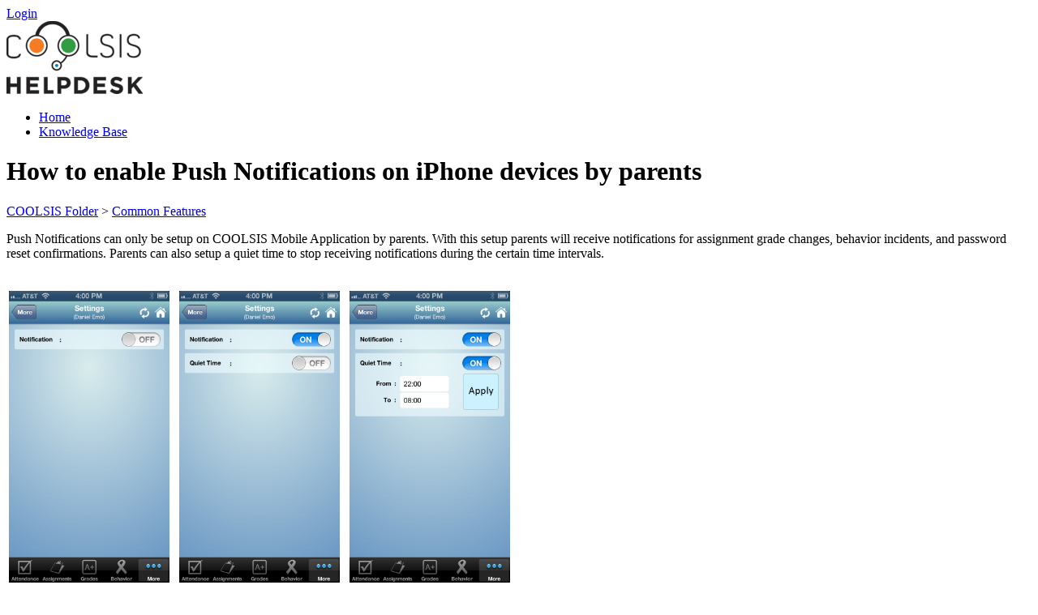

--- FILE ---
content_type: text/html; charset=utf-8
request_url: https://helpdesk.coolsis.com/kb/a1066/how-to-enable-push-notifications-on-iphone-devices-by-parents.aspx
body_size: 5038
content:
<!-- Copyright(c) 2003-2026 SmarterTools Inc.  All Rights Reserved. http://www.smartertools.com/ -->


<!DOCTYPE html>
<html>
<head>
<meta http-equiv='X-UA-Compatible' content='IE=edge' />
<meta name='viewport' content='width=device-width, initial-scale=1.0' />
<meta name='apple-mobile-web-app-capable' content='yes' />
<meta name='format-detection' content='telephone=no' />
<link rel='apple-touch-icon-precomposed' href='/App_Themes/Default/Images/iOS/track/apple-touch-icon.png' />
<link rel='apple-touch-icon-precomposed' sizes='72x72' href='/App_Themes/Default/Images/iOS/track/apple-touch-ipad.png' />
<link rel='apple-touch-icon-precomposed' sizes='114x114' href='/App_Themes/Default/Images/iOS/track/apple-touch-iphone4.png' />
<link rel='apple-touch-startup-image' href='/App_Themes/Default/Images/iOS/track/startup.png' />
<link rel='apple-touch-startup-image' href='/App_Themes/Default/Images/iOS/track/startup-ipad-pt.png' 
    media='screen and (min-device-width: 481px) and (max-device-width: 1024px) and (orientation:portrait)' />
<link rel='apple-touch-startup-image' href='/App_Themes/Default/Images/iOS/track/startup-ipad-ls.png' 
    media='screen and (min-device-width: 481px) and (max-device-width: 1024px) and (orientation:landscape)' />
<title>
	How to enable Push Notifications on iPhone devices by parents
</title>
<style>
	@-webkit-viewport { width: device-width; } @-moz-viewport { width: device-width; }
	ms-viewport { width: device-width; } o-viewport { width: device-width; } viewport { width: device-width; }
</style>
<link rel='stylesheet' href='/App_Themes/Default/CSS/StyleSheet.ashx?guid=6A8BFQ8EX59&fileMask=Portal/Framework/' />
<link rel='stylesheet' href='/App_Themes/Default/CSS/StyleSheet.ashx?guid=6A8BFQ8EX59&fileMask=Portal/&rtl=false&colorScheme=set-p.%232F6E8D%7cbb.%23D1E8FC%7cs.%2399FC0B%7cl.%230088CC%7cpm.%23519cde' />
<script type='text/javascript'>
	var pageProperties = []; pageProperties['VR'] = '/';
</script>
<!--[if lt IE 9]>
	<script src='/scripts/AEPAWU5EX59/ie-overrides.ashx'></script>
<![endif]-->
<meta http-equiv="cache-control" content="no-cache"><meta http-equiv="pragma" content="no-cache"></head>

<body class=" ltr" dir="ltr">
    <form action="/kb/a1066/how-to-enable-push-notifications-on-iphone-devices-by-parents.aspx" enctype="" id="aspnetForm" method="post" name="aspnetForm" target="">
<div>
<input type="hidden" name="__EVENTTARGET" id="__EVENTTARGET" value="" />
<input type="hidden" name="__EVENTARGUMENT" id="__EVENTARGUMENT" value="" />
<input type="hidden" name="__VIEWSTATE" id="__VIEWSTATE" value="pt5Jx/EkuE8ata2GBOqckzxinOr1PLuvNENEgB5//yeX9s50kv78FN9ouA7Qrodm6LFeTSqz9zqrpkbPBcJfz+Ws/HjYZlK1+QBRuu9MimrT92jefRBAOP/DI+yTK7wiY+RrCiCN5I/R1jg0aAQo+UX1NicqFaojhVXifrQgefbDub+7" />
</div>

<script type="text/javascript">
//<![CDATA[
var theForm = document.forms['aspnetForm'];
if (!theForm) {
    theForm = document.aspnetForm;
}
function __doPostBack(eventTarget, eventArgument) {
    if (!theForm.onsubmit || (theForm.onsubmit() != false)) {
        theForm.__EVENTTARGET.value = eventTarget;
        theForm.__EVENTARGUMENT.value = eventArgument;
        theForm.submit();
    }
}
//]]>
</script>



<script src="/ScriptResource.axd?d=[base64]" type="text/javascript"></script>
<div>

	<input type="hidden" name="__VIEWSTATEGENERATOR" id="__VIEWSTATEGENERATOR" value="DCC155E4" />
	<input type="hidden" name="__VIEWSTATEENCRYPTED" id="__VIEWSTATEENCRYPTED" value="" />
</div>
        <script type="text/javascript">
//<![CDATA[
Sys.WebForms.PageRequestManager._initialize('ctl00$ScriptManager1', 'aspnetForm', ['tctl00$UpdatePanel1','','tctl00$MPH$UpdatePanel1',''], [], [], 90, 'ctl00');
//]]>
</script>


        <div id="chattab"></div>

        <div id="wrap">
            
<div id='masterUserBar'>
<div class='container'>
<div class='row'>
<div class='col-xs-12 masterUserBarRowRight'>
<div class='item'><a data-toggle='modal' role='button' href='#loginModal' class='btn btn-primary btn-sm'>Login</a></div></div>
</div>
</div>
</div>

            <span id="ctl00_UpdatePanel1">
                    <div id="ctl00_TipTextDiv" class="tiptext">
                        
                    </div>
                </span>
            
<header class='MasterHeader'>
<div class='container'>
<div class='logo'>
<a href="https://www.coolsis.com/" title="COOLSIS Technologies" target="_blank"><img src="/AvatarHandler.ashx?logoid=8545&key=421178596" alt="COOLSIS Technologies" /></a>
</div>
</div>
</header>

            
<!-- TopNavigationBar -->
<div class='container'>
<div class='top-navigation-bar'>
<ul>
<li><a href='/Main/'><div class='fa fa-home fa-fw'></div><div>Home</div></a></li>
<li><a href='/kb/root.aspx' class='selected'><div class='fa fa-book fa-fw'></div><div>Knowledge Base</div></a></li>
</ul>
</div>
</div>

            
            
    <div class='container'>
        <div itemscope itemtype="http://schema.org/Article">
            <div class="row">
                <div class="col-sm-12">
                    
                </div>
            </div>
            <div id="ctl00_MPH_contents">
                <div class='row'>
                    <div class='article-content col-lg-12 col-md-12 col-sm-12'>
                        <h1 itemprop="name" class='withSubtitle'>
                            How to enable Push Notifications on iPhone devices by parents
                        </h1>
                        <div class='h1-subtitle h1-subtitle-pad-bottom'>
                            <a href = /kb/c1/coolsis-folder.aspx>COOLSIS Folder</a> &gt; <a href = /kb/c9/common-features.aspx>Common Features</a>
                        </div>
                    </div>
                </div>

                <div class='row'>
                    <div class='article-content col-lg-8 col-md-8 col-sm-8'>
                        <div itemprop='articleBody'><p>Push Notifications can only be setup on COOLSIS Mobile Application by parents. With this setup parents will receive notifications for assignment grade changes, behavior incidents, and password reset confirmations. Parents can also setup a quiet time to stop receiving notifications during the certain time intervals.</p>

<div>&nbsp;
<table border="0" style="font-family: Arial, Verdana; font-size: 10pt; font-style: normal; font-variant: normal; font-weight: normal; line-height: normal;">
	<tbody>
		<tr>
			<td><img alt="" src="/AvatarHandler.ashx?radfile=%5cCommon%5cCommon%5cCoolSISMobile%5ciPhone%20App%5cMobileSettings1%2epng" style="width: 198px; height: 360px;" />&nbsp;&nbsp;</td>
			<td><img alt="" src="/AvatarHandler.ashx?radfile=%5cCommon%5cCommon%5cCoolSISMobile%5ciPhone%20App%5cMobileSettings2%2epng" style="width: 198px; height: 360px;" />&nbsp;&nbsp;</td>
			<td><img alt="" src="/AvatarHandler.ashx?radfile=%5cCommon%5cCommon%5cCoolSISMobile%5ciPhone%20App%5cMobileSettings3%2epng" style="width: 198px; height: 360px;" />&nbsp;&nbsp;</td>
		</tr>
	</tbody>
</table>
&nbsp;

<p>Push Notifications can be deactivated both through COOLSIS Mobile Application and COOLSIS Parent Web Access by parents, and through the COOLSIS Web Browser by the main office managers.</p>

<p>Parent&rsquo;s screen:</p>

<p style="font-family: Arial, Verdana; font-size: 10pt; font-style: normal; font-variant: normal; font-weight: normal; line-height: normal;"><img alt="" src="/AvatarHandler.ashx?radfile=%5cCommon%5cCommon%5cCoolSISMobile%5ciPhone%20App%5cParent%2ejpg" style="width: 640px; height: 320px;" /></p>

<p style="font-family: Arial, Verdana; font-size: 10pt; font-style: normal; font-variant: normal; font-weight: normal; line-height: normal;">&nbsp;</p>

<p>Main Office Manager&rsquo;s screen:</p>

<p style="font-family: Arial, Verdana; font-size: 10pt; font-style: normal; font-variant: normal; font-weight: normal; line-height: normal;"><img alt="" src="/AvatarHandler.ashx?radfile=%5cCommon%5cCommon%5cCoolSISMobile%5ciPhone%20App%5cMainOfficersMobileSetiings%2epng" style="width: 640px; height: 320px;" /></p>

<p style="font-family: Arial, Verdana; font-size: 10pt; font-style: normal; font-variant: normal; font-weight: normal; line-height: normal;">&nbsp;</p>

<p>If the registration is successful, a parent will&nbsp;receive&nbsp;assignment grade changes, behavior incidents, and password reset confirmations notifications.</p>

<p>&nbsp;</p>

<p><img alt="" src="/AvatarHandler.ashx?radfile=%5cCommon%5cCommon%5cCoolSISMobile%5ciPhone%20App%5ciPhoneNotification1%2epng" style="font-family: Arial,Verdana; font-size: 10pt; width: 198px; height: 360px;" />&nbsp; &nbsp;<img alt="" src="/AvatarHandler.ashx?radfile=%5cCommon%5cCommon%5cCoolSISMobile%5ciPhone%20App%5ciPhoneNotification2%2epng" style="font-family: Arial,Verdana; font-size: 10pt; width: 198px; height: 360px;" />&nbsp; &nbsp;<img alt="" src="/AvatarHandler.ashx?radfile=%5cCommon%5cCommon%5cCoolSISMobile%5ciPhone%20App%5ciPhoneNotification3%2epng" style="font-family: Arial,Verdana; font-size: 10pt; width: 198px; height: 360px;" /></p>

<p style="font-family: Arial, Verdana; font-size: 10pt; font-style: normal; font-variant: normal; font-weight: normal; line-height: normal;">&nbsp;</p>
</div></div>
                        
                        <div class='article-footer'><span>Article ID: 1066</span>, <span itemprop='datePublished'>Created: September 18, 2013 at 1:41 PM</span>, <span itemprop='dateModified'>Modified: June 24, 2016 at 12:43 PM</span></div>
                        <div id="ctl00_MPH_UpdatePanel1">
	
                            
</div>
                    </div>

                    <div class='col-lg-4 col-md-4 col-sm-4'>
                        <div class='side-links'>
                            

<div>
    <h4>Was this article helpful?</h4>

    <div id="votingButtonArea" class="vote-buttons" style="display:;">
        <a id="A1" class="btn btn-default btn-sm" onclick="frmKbArticle_voteUpClicked(this)" 
            data-kbarticleid="1066">Yes</a>
        <a id="A2" class="btn btn-default btn-sm" onclick="frmKbArticle_voteDownClicked(this)" 
            data-kbarticleid="1066">No</a>
    </div>

    <div id="votingResultsArea" style="display:none;">
        <div class='links'>Thanks for your feedback...</div>
    </div>

    <div id="votingButtonHelpfulCount" class="links notopmargin"></div>

</div>

                            
                            
                            <h4>Share this article</h4><div class='links'><a href='#' onclick='window.focus(); window.print();'><i class='fa fa-print fa-lg fa-fw'></i><span>Print</span></a></div>
                            
                        </div>
                    </div>
                </div>
            </div>
        </div>
    </div>

            <div id="push"></div>
        </div>
        
<!-- MasterFooter -->
<footer>
<div class='container'>
<div class='row'>
<div class='col-md-10'>
<p><a href='https://www.smartertools.com/smartertrack/online-help-desk'>Help Desk Software</a> powered by <a href='http://www.smartertools.com/'>SmarterTrack 11.5</a></p>
<p>&copy; 2003-2026 <a href='http://www.smartertools.com/' target='_blank'>SmarterTools Inc.</a></p>
<p>By using this site, you are accepting cookies to store user state and login information.</p>
</div>
</div>
</div>
</footer>


        <asp:UpdatePanel UpdateMode="Conditional" ChildrenAsTriggers="false">
            
            <div id="ctl00_forgotPassModal" class="modal fade" tabindex="-1" role="dialog" aria-labelledby="forgotPassModalLabel" aria-hidden="true">
                <div class="modal-dialog">
                    <div class="modal-content">
                        <div class="modal-header">
                            <button id="btnForgotPasswordX" type="button" class="close" data-dismiss="modal" aria-hidden="true" ClientIDMode="Static">&times;</button>
                            <h4 id="ctl00_forgotPassTitle" class="modal-title">Forgot Login</h4>
                        </div>
                        <div class="modal-body">
                            <div id="forgotPassMessage"></div>
                            <p id="ctl00_forgotPassInstructions"><p>
Trouble logging in?  Simply enter your email address below and we will send you an email that will allow you to reset your login.
</p><p>
For faster and more reliable delivery, add <b>support&#64;coolsis.com</b> to your trusted senders list in your email software.
</p></p>
                            <br />
                            <div class="form-horizontal" role="form">
                                <div class="form-group">
                                    <label class="col-md-3 control-label" for="EmailBox">
                                        Email Address</label>
                                    <div class="col-md-9">
                                        <div class="controls">
                                            <input name="ctl00$EmailBox" type="text" size="40" id="EmailBox" class="form-control" />
                                        </div>
                                    </div>
                                </div>
                            </div>
                            <br />
                        </div>
                        <div class="modal-footer">
                            
                            <button id="btnCancelFogotPassword" type="button" class="btn btn-default" data-dismiss="modal" ClientIDMode="Static">Cancel</button>
                            <button type="button" class="btn btn-primary" data-dismiss="modal" id="sendResetEmail">Send Reset Email</button>
                        </div>
                    </div>
                </div>
            </div>
        </asp:UpdatePanel>

        
        <div class="modal fade" id="loginModal" tabindex="-1" role="dialog" aria-labelledby="loginModalLabel" aria-hidden="true">
            <div class='modal-dialog'>
                <div class='modal-content'>
                    <div class="modal-header">
                        <button id="btnLoginX" type="button" class="close" data-dismiss="modal" aria-hidden="true" ClientIDMode="Static">&times;</button>
                        <h4 id="loginModalLabel" class="modal-title">Please log in below</h4>
                    </div>
                    <div class="modal-body">
                        <div id="loginMessage"></div>
                        <div id="loginInfoMessage"></div>
                        <div class="form-horizontal" role="form">
                            <div class="form-group">
                                <label id="ctl00_lblUsername" class="col-sm-3 control-label" for="loginUsername">Username</label>
                                <div class="col-sm-9">
                                    <div class="input-group">
                                        <span class='input-group-addon'><i class='fa fa-user fa-fw'></i></span>
                                        <input name="ctl00$loginUsername" type="text" id="loginUsername" class="form-control" placeholder="Username" />
                                    </div>
                                </div>
                            </div>
                            <div class="form-group">
                                <label id="ctl00_lblPassword" class="col-sm-3 control-label" for="loginPassword">Password</label>
                                <div class="col-sm-9">
                                    <div class="input-group">
                                        <span class="input-group-addon"><i class="fa fa-key fa-fw"></i></span>
                                        <input name="ctl00$loginPassword" type="password" id="loginPassword" class="form-control" placeholder="Password" />
                                    </div>
                                </div>
                            </div>
                            <div class="form-group">
                                <div class="col-sm-offset-3 col-sm-9">
                                    <div class="checkbox">
                                        <label>
                                            <input type="checkbox" id="loginRememberMe">
                                            Remember Me
                                        </label>
                                    </div>
                                </div>
                            </div>
                            <div class="form-group">
                                <div class="col-sm-offset-3 col-sm-9">
                                    <a href="../MasterPages/#" id="ctl00_lnkForgotPassword" onclick="$(&#39;#loginModal&#39;).modal(&#39;hide&#39;); $(&#39;#ctl00_forgotPassModal&#39;).modal(&#39;show&#39;); return false;">Forgot your password?</a>
                                </div>
                            </div>
                        </div>
                    </div>
                    <div class="modal-footer">
                        <button id="btnCloseLogin" class="btn btn-default" data-dismiss="modal" aria-hidden="true" type="button">Close</button>
                        
                        <button id="loginSubmitButton" class="btn btn-primary noFadeDisabled">Login</button>
                    </div>
                </div>
            </div>
        </div>
        
        <!-- NOT LOGGED IN MODAL -->
        <div class="modal fade" id="notLoggedIn" tabindex="-1" role="dialog" aria-labelledby="myModalLabel" aria-hidden="true">
            <div class="modal-dialog">
                <div class="modal-content">
                    <div class="modal-header">
                        <button type="button" class="close" data-dismiss="modal" aria-hidden="true">&times;</button>
                        <h3 id="ctl00_notLoggedInTitle" class="modal-title">Not Logged In</h3>
                    </div>
                    <div class="modal-body">
                        <div class="form-horizontal" role="form">
                            <div class="form-group">
                                <span id="ctl00_notLoggedInText" class="col-md-12 control-label" for="EmailBox">You must be logged in to perform this action.</span>
                            </div>
                        </div>
                    </div>
                    <div class="modal-footer">
                        <button type="button" class="btn btn-default" data-dismiss="modal">Ok</button>
                    </div>
                </div>
            </div>
        </div>

        
        <script type="text/javascript" src="/scripts/AEPAWU5EX59/jquery.ashx"></script>
        
    
	<script type="text/javascript" src="/scripts/AEPAWU5EX59/masks.ashx?fileMask=Specific/Comments"></script>

    
	<script type="text/javascript" src="/scripts/AEPAWU5EX59/masks.ashx?fileMask=Specific/Ratings;HyperWindow.js;HyperSwipe.js"></script>

    <script language="javascript" type="text/javascript">
        function frmKbArticle_voteDownClicked(thisItem) {
            var kbArticleID = $(thisItem).attr('data-kbArticleID');
            $.ajax({
                context: thisItem,
                url: '/HttpHandlers/Portal/KB/VoteDown.ashx',
                type: 'post',
                dataType: 'json',
                success: function (data) {
                    $('#votingButtonArea').hide();
                    $('#votingButtonHelpfulCount').text(data.results.helpfulNote);
                    $('#votingResultsArea').show();
                },
                data: { kbArticleID: kbArticleID }
            });
        }

        function frmKbArticle_voteUpClicked(thisItem) {
            var kbArticleID = $(thisItem).attr('data-kbArticleID');
            $.ajax({
                context: thisItem,
                url: '/HttpHandlers/Portal/KB/VoteUp.ashx',
                type: 'post',
                dataType: 'json',
                success: function (data) {
                    $('#votingButtonArea').hide();
                    $('#votingButtonHelpfulCount').text(data.results.helpfulNote);
                    $('#votingResultsArea').show();
                },
                data: { kbArticleID: kbArticleID }
            });
        }
    </script>

        <script type="text/javascript" src="/scripts/AEPAWU5EX59/portal-common.ashx"></script>
        
        

    </form>
</body>
</html>


--- FILE ---
content_type: text/javascript
request_url: https://helpdesk.coolsis.com/scripts/AEPAWU5EX59/portal-common.ashx
body_size: 11981
content:
/* bootstrap.min.js - CACHE HIT */

/*!
 * Bootstrap v3.0.0
 *
 * Copyright 2013 Twitter, Inc
 * Licensed under the Apache License v2.0
 * http://www.apache.org/licenses/LICENSE-2.0
 *
 * Designed and built with all the love in the world @twitter by @mdo and @fat.
 */

+function(a){"use strict";var b='[data-dismiss="alert"]',c=function(c){a(c).on("click",b,this.close)};c.prototype.close=function(b){function f(){e.trigger("closed.bs.alert").remove()}var c=a(this),d=c.attr("data-target");d||(d=c.attr("href"),d=d&&d.replace(/.*(?=#[^\s]*$)/,""));var e=a(d);b&&b.preventDefault(),e.length||(e=c.hasClass("alert")?c:c.parent()),e.trigger(b=a.Event("close.bs.alert"));if(b.isDefaultPrevented())return;e.removeClass("in"),a.support.transition&&e.hasClass("fade")?e.one(a.support.transition.end,f).emulateTransitionEnd(150):f()};var d=a.fn.alert;a.fn.alert=function(b){return this.each(function(){var d=a(this),e=d.data("bs.alert");e||d.data("bs.alert",e=new c(this)),typeof b=="string"&&e[b].call(d)})},a.fn.alert.Constructor=c,a.fn.alert.noConflict=function(){return a.fn.alert=d,this},a(document).on("click.bs.alert.data-api",b,c.prototype.close)}(window.jQuery),+function(a){"use strict";var b=function(c,d){this.$element=a(c),this.options=a.extend({},b.DEFAULTS,d)};b.DEFAULTS={loadingText:"loading..."},b.prototype.setState=function(a){var b="disabled",c=this.$element,d=c.is("input")?"val":"html",e=c.data();a+="Text",e.resetText||c.data("resetText",c[d]()),c[d](e[a]||this.options[a]),setTimeout(function(){a=="loadingText"?c.addClass(b).attr(b,b):c.removeClass(b).removeAttr(b)},0)},b.prototype.toggle=function(){var a=this.$element.closest('[data-toggle="buttons"]');if(a.length){var b=this.$element.find("input").prop("checked",!this.$element.hasClass("active")).trigger("change");b.prop("type")==="radio"&&a.find(".active").removeClass("active")}this.$element.toggleClass("active")};var c=a.fn.button;a.fn.button=function(c){return this.each(function(){var d=a(this),e=d.data("bs.button"),f=typeof c=="object"&&c;e||d.data("bs.button",e=new b(this,f)),c=="toggle"?e.toggle():c&&e.setState(c)})},a.fn.button.Constructor=b,a.fn.button.noConflict=function(){return a.fn.button=c,this},a(document).on("click.bs.button.data-api","[data-toggle^=button]",function(b){var c=a(b.target);c.hasClass("btn")||(c=c.closest(".btn")),c.button("toggle"),b.preventDefault()})}(window.jQuery),+function(a){"use strict";var b=function(b,c){this.$element=a(b),this.$indicators=this.$element.find(".carousel-indicators"),this.options=c,this.paused=this.sliding=this.interval=this.$active=this.$items=null,this.options.pause=="hover"&&this.$element.on("mouseenter",a.proxy(this.pause,this)).on("mouseleave",a.proxy(this.cycle,this))};b.DEFAULTS={interval:5e3,pause:"hover",wrap:!0},b.prototype.cycle=function(b){return b||(this.paused=!1),this.interval&&clearInterval(this.interval),this.options.interval&&!this.paused&&(this.interval=setInterval(a.proxy(this.next,this),this.options.interval)),this},b.prototype.getActiveIndex=function(){return this.$active=this.$element.find(".item.active"),this.$items=this.$active.parent().children(),this.$items.index(this.$active)},b.prototype.to=function(b){var c=this,d=this.getActiveIndex();if(b>this.$items.length-1||b<0)return;return this.sliding?this.$element.one("slid",function(){c.to(b)}):d==b?this.pause().cycle():this.slide(b>d?"next":"prev",a(this.$items[b]))},b.prototype.pause=function(b){return b||(this.paused=!0),this.$element.find(".next, .prev").length&&a.support.transition.end&&(this.$element.trigger(a.support.transition.end),this.cycle(!0)),this.interval=clearInterval(this.interval),this},b.prototype.next=function(){if(this.sliding)return;return this.slide("next")},b.prototype.prev=function(){if(this.sliding)return;return this.slide("prev")},b.prototype.slide=function(b,c){var d=this.$element.find(".item.active"),e=c||d[b](),f=this.interval,g=b=="next"?"left":"right",h=b=="next"?"first":"last",i=this;if(!e.length){if(!this.options.wrap)return;e=this.$element.find(".item")[h]()}this.sliding=!0,f&&this.pause();var j=a.Event("slide.bs.carousel",{relatedTarget:e[0],direction:g});if(e.hasClass("active"))return;this.$indicators.length&&(this.$indicators.find(".active").removeClass("active"),this.$element.one("slid",function(){var b=a(i.$indicators.children()[i.getActiveIndex()]);b&&b.addClass("active")}));if(a.support.transition&&this.$element.hasClass("slide")){this.$element.trigger(j);if(j.isDefaultPrevented())return;e.addClass(b),e[0].offsetWidth,d.addClass(g),e.addClass(g),d.one(a.support.transition.end,function(){e.removeClass([b,g].join(" ")).addClass("active"),d.removeClass(["active",g].join(" ")),i.sliding=!1,setTimeout(function(){i.$element.trigger("slid")},0)}).emulateTransitionEnd(600)}else{this.$element.trigger(j);if(j.isDefaultPrevented())return;d.removeClass("active"),e.addClass("active"),this.sliding=!1,this.$element.trigger("slid")}return f&&this.cycle(),this};var c=a.fn.carousel;a.fn.carousel=function(c){return this.each(function(){var d=a(this),e=d.data("bs.carousel"),f=a.extend({},b.DEFAULTS,d.data(),typeof c=="object"&&c),g=typeof c=="string"?c:f.slide;e||d.data("bs.carousel",e=new b(this,f)),typeof c=="number"?e.to(c):g?e[g]():f.interval&&e.pause().cycle()})},a.fn.carousel.Constructor=b,a.fn.carousel.noConflict=function(){return a.fn.carousel=c,this},a(document).on("click.bs.carousel.data-api","[data-slide], [data-slide-to]",function(b){var c=a(this),d,e=a(c.attr("data-target")||(d=c.attr("href"))&&d.replace(/.*(?=#[^\s]+$)/,"")),f=a.extend({},e.data(),c.data()),g=c.attr("data-slide-to");g&&(f.interval=!1),e.carousel(f),(g=c.attr("data-slide-to"))&&e.data("bs.carousel").to(g),b.preventDefault()}),a(window).on("load",function(){a('[data-ride="carousel"]').each(function(){var b=a(this);b.carousel(b.data())})})}(window.jQuery),+function(a){function e(){a(b).remove(),a(c).each(function(b){var c=f(a(this));if(!c.hasClass("open"))return;c.trigger(b=a.Event("hide.bs.dropdown"));if(b.isDefaultPrevented())return;c.removeClass("open").trigger("hidden.bs.dropdown")})}function f(b){var c=b.attr("data-target");c||(c=b.attr("href"),c=c&&/#/.test(c)&&c.replace(/.*(?=#[^\s]*$)/,""));var d=c&&a(c);return d&&d.length?d:b.parent()}"use strict";var b=".dropdown-backdrop",c="[data-toggle=dropdown]",d=function(b){var c=a(b).on("click.bs.dropdown",this.toggle)};d.prototype.toggle=function(b){var c=a(this);if(c.is(".disabled, :disabled"))return;var d=f(c),g=d.hasClass("open");e();if(!g){"ontouchstart"in document.documentElement&&!d.closest(".navbar-nav").length&&a('<div class="dropdown-backdrop"/>').insertAfter(a(this)).on("click",e),d.trigger(b=a.Event("show.bs.dropdown"));if(b.isDefaultPrevented())return;d.toggleClass("open").trigger("shown.bs.dropdown"),c.focus()}return!1},d.prototype.keydown=function(b){if(!/(38|40|27)/.test(b.keyCode))return;var d=a(this);b.preventDefault(),b.stopPropagation();if(d.is(".disabled, :disabled"))return;var e=f(d),g=e.hasClass("open");if(!g||g&&b.keyCode==27)return b.which==27&&e.find(c).focus(),d.click();var h=a("[role=menu] li:not(.divider):visible a",e);if(!h.length)return;var i=h.index(h.filter(":focus"));b.keyCode==38&&i>0&&i--,b.keyCode==40&&i<h.length-1&&i++,~i||(i=0),h.eq(i).focus()};var g=a.fn.dropdown;a.fn.dropdown=function(b){return this.each(function(){var c=a(this),e=c.data("dropdown");e||c.data("dropdown",e=new d(this)),typeof b=="string"&&e[b].call(c)})},a.fn.dropdown.Constructor=d,a.fn.dropdown.noConflict=function(){return a.fn.dropdown=g,this},a(document).on("click.bs.dropdown.data-api",e).on("click.bs.dropdown.data-api",".dropdown form",function(a){a.stopPropagation()}).on("click.bs.dropdown.data-api",c,d.prototype.toggle).on("keydown.bs.dropdown.data-api",c+", [role=menu]",d.prototype.keydown)}(window.jQuery),+function(a){"use strict";var b=function(b,c){this.options=c,this.$element=a(b),this.$backdrop=this.isShown=null,this.options.remote&&this.$element.load(this.options.remote)};b.DEFAULTS={backdrop:!0,keyboard:!0,show:!0},b.prototype.toggle=function(a){return this[this.isShown?"hide":"show"](a)},b.prototype.show=function(b){var c=this,d=a.Event("show.bs.modal",{relatedTarget:b});this.$element.trigger(d);if(this.isShown||d.isDefaultPrevented())return;this.isShown=!0,this.escape(),this.$element.on("click.dismiss.modal",'[data-dismiss="modal"]',a.proxy(this.hide,this)),this.backdrop(function(){var d=a.support.transition&&c.$element.hasClass("fade");c.$element.parent().length||c.$element.appendTo(document.body),c.$element.show(),d&&c.$element[0].offsetWidth,c.$element.addClass("in").attr("aria-hidden",!1),c.enforceFocus();var e=a.Event("shown.bs.modal",{relatedTarget:b});d?c.$element.find(".modal-dialog").one(a.support.transition.end,function(){c.$element.focus().trigger(e)}).emulateTransitionEnd(300):c.$element.focus().trigger(e)})},b.prototype.hide=function(b){b&&b.preventDefault(),b=a.Event("hide.bs.modal"),this.$element.trigger(b);if(!this.isShown||b.isDefaultPrevented())return;this.isShown=!1,this.escape(),a(document).off("focusin.bs.modal"),this.$element.removeClass("in").attr("aria-hidden",!0).off("click.dismiss.modal"),a.support.transition&&this.$element.hasClass("fade")?this.$element.one(a.support.transition.end,a.proxy(this.hideModal,this)).emulateTransitionEnd(300):this.hideModal()},b.prototype.enforceFocus=function(){a(document).off("focusin.bs.modal").on("focusin.bs.modal",a.proxy(function(a){this.$element[0]!==a.target&&!this.$element.has(a.target).length&&this.$element.focus()},this))},b.prototype.escape=function(){this.isShown&&this.options.keyboard?this.$element.on("keyup.dismiss.bs.modal",a.proxy(function(a){a.which==27&&this.hide()},this)):this.isShown||this.$element.off("keyup.dismiss.bs.modal")},b.prototype.hideModal=function(){var a=this;this.$element.hide(),this.backdrop(function(){a.removeBackdrop(),a.$element.trigger("hidden.bs.modal")})},b.prototype.removeBackdrop=function(){this.$backdrop&&this.$backdrop.remove(),this.$backdrop=null},b.prototype.backdrop=function(b){var c=this,d=this.$element.hasClass("fade")?"fade":"";if(this.isShown&&this.options.backdrop){var e=a.support.transition&&d;this.$backdrop=a('<div class="modal-backdrop '+d+'" />').appendTo(document.body),this.$element.on("click.dismiss.modal",a.proxy(function(a){if(a.target!==a.currentTarget)return;this.options.backdrop=="static"?this.$element[0].focus.call(this.$element[0]):this.hide.call(this)},this)),e&&this.$backdrop[0].offsetWidth,this.$backdrop.addClass("in");if(!b)return;e?this.$backdrop.one(a.support.transition.end,b).emulateTransitionEnd(150):b()}else!this.isShown&&this.$backdrop?(this.$backdrop.removeClass("in"),a.support.transition&&this.$element.hasClass("fade")?this.$backdrop.one(a.support.transition.end,b).emulateTransitionEnd(150):b()):b&&b()};var c=a.fn.modal;a.fn.modal=function(c,d){return this.each(function(){var e=a(this),f=e.data("bs.modal"),g=a.extend({},b.DEFAULTS,e.data(),typeof c=="object"&&c);f||e.data("bs.modal",f=new b(this,g)),typeof c=="string"?f[c](d):g.show&&f.show(d)})},a.fn.modal.Constructor=b,a.fn.modal.noConflict=function(){return a.fn.modal=c,this},a(document).on("click.bs.modal.data-api",'[data-toggle="modal"]',function(b){var c=a(this),d=c.attr("href"),e=a(c.attr("data-target")||d&&d.replace(/.*(?=#[^\s]+$)/,"")),f=e.data("modal")?"toggle":a.extend({remote:!/#/.test(d)&&d},e.data(),c.data());b.preventDefault(),e.modal(f,this).one("hide",function(){c.is(":visible")&&c.focus()})}),a(document).on("show.bs.modal",".modal",function(){a(document.body).addClass("modal-open")}).on("hidden.bs.modal",".modal",function(){a(document.body).removeClass("modal-open")})}(window.jQuery),+function(a){"use strict";var b=function(a,b){this.type=this.options=this.enabled=this.timeout=this.hoverState=this.$element=null,this.init("tooltip",a,b)};b.DEFAULTS={animation:!0,placement:"top",selector:!1,template:'<div class="tooltip"><div class="tooltip-arrow"></div><div class="tooltip-inner"></div></div>',trigger:"hover focus",title:"",delay:0,html:!1,container:!1},b.prototype.init=function(b,c,d){this.enabled=!0,this.type=b,this.$element=a(c),this.options=this.getOptions(d);var e=this.options.trigger.split(" ");for(var f=e.length;f--;){var g=e[f];if(g=="click")this.$element.on("click."+this.type,this.options.selector,a.proxy(this.toggle,this));else if(g!="manual"){var h=g=="hover"?"mouseenter":"focus",i=g=="hover"?"mouseleave":"blur";this.$element.on(h+"."+this.type,this.options.selector,a.proxy(this.enter,this)),this.$element.on(i+"."+this.type,this.options.selector,a.proxy(this.leave,this))}}this.options.selector?this._options=a.extend({},this.options,{trigger:"manual",selector:""}):this.fixTitle()},b.prototype.getDefaults=function(){return b.DEFAULTS},b.prototype.getOptions=function(b){return b=a.extend({},this.getDefaults(),this.$element.data(),b),b.delay&&typeof b.delay=="number"&&(b.delay={show:b.delay,hide:b.delay}),b},b.prototype.getDelegateOptions=function(){var b={},c=this.getDefaults();return this._options&&a.each(this._options,function(a,d){c[a]!=d&&(b[a]=d)}),b},b.prototype.enter=function(b){var c=b instanceof this.constructor?b:a(b.currentTarget)[this.type](this.getDelegateOptions()).data("bs."+this.type);clearTimeout(c.timeout),c.hoverState="in";if(!c.options.delay||!c.options.delay.show)return c.show();c.timeout=setTimeout(function(){c.hoverState=="in"&&c.show()},c.options.delay.show)},b.prototype.leave=function(b){var c=b instanceof this.constructor?b:a(b.currentTarget)[this.type](this.getDelegateOptions()).data("bs."+this.type);clearTimeout(c.timeout),c.hoverState="out";if(!c.options.delay||!c.options.delay.hide)return c.hide();c.timeout=setTimeout(function(){c.hoverState=="out"&&c.hide()},c.options.delay.hide)},b.prototype.show=function(){var b=a.Event("show.bs."+this.type);if(this.hasContent()&&this.enabled){this.$element.trigger(b);if(b.isDefaultPrevented())return;var c=this.tip();this.setContent(),this.options.animation&&c.addClass("fade");var d=typeof this.options.placement=="function"?this.options.placement.call(this,c[0],this.$element[0]):this.options.placement,e=/\s?auto?\s?/i,f=e.test(d);f&&(d=d.replace(e,"")||"top"),c.detach().css({top:0,left:0,display:"block"}).addClass(d),this.options.container?c.appendTo(this.options.container):c.insertAfter(this.$element);var g=this.getPosition(),h=c[0].offsetWidth,i=c[0].offsetHeight;if(f){var j=this.$element.parent(),k=d,l=document.documentElement.scrollTop||document.body.scrollTop,m=this.options.container=="body"?window.innerWidth:j.outerWidth(),n=this.options.container=="body"?window.innerHeight:j.outerHeight(),o=this.options.container=="body"?0:j.offset().left;d=d=="bottom"&&g.top+g.height+i-l>n?"top":d=="top"&&g.top-l-i<0?"bottom":d=="right"&&g.right+h>m?"left":d=="left"&&g.left-h<o?"right":d,c.removeClass(k).addClass(d)}var p=this.getCalculatedOffset(d,g,h,i);this.applyPlacement(p,d),this.$element.trigger("shown.bs."+this.type)}},b.prototype.applyPlacement=function(a,b){var c,d=this.tip(),e=d[0].offsetWidth,f=d[0].offsetHeight,g=parseInt(d.css("margin-top"),10),h=parseInt(d.css("margin-left"),10);isNaN(g)&&(g=0),isNaN(h)&&(h=0),a.top=a.top+g,a.left=a.left+h,d.offset(a).addClass("in");var i=d[0].offsetWidth,j=d[0].offsetHeight;b=="top"&&j!=f&&(c=!0,a.top=a.top+f-j);if(/bottom|top/.test(b)){var k=0;a.left<0&&(k=a.left*-2,a.left=0,d.offset(a),i=d[0].offsetWidth,j=d[0].offsetHeight),this.replaceArrow(k-e+i,i,"left")}else this.replaceArrow(j-f,j,"top");c&&d.offset(a)},b.prototype.replaceArrow=function(a,b,c){this.arrow().css(c,a?50*(1-a/b)+"%":"")},b.prototype.setContent=function(){var a=this.tip(),b=this.getTitle();a.find(".tooltip-inner")[this.options.html?"html":"text"](b),a.removeClass("fade in top bottom left right")},b.prototype.hide=function(){function e(){b.hoverState!="in"&&c.detach()}var b=this,c=this.tip(),d=a.Event("hide.bs."+this.type);this.$element.trigger(d);if(d.isDefaultPrevented())return;return c.removeClass("in"),a.support.transition&&this.$tip.hasClass("fade")?c.one(a.support.transition.end,e).emulateTransitionEnd(150):e(),this.$element.trigger("hidden.bs."+this.type),this},b.prototype.fixTitle=function(){var a=this.$element;(a.attr("title")||typeof a.attr("data-original-title")!="string")&&a.attr("data-original-title",a.attr("title")||"").attr("title","")},b.prototype.hasContent=function(){return this.getTitle()},b.prototype.getPosition=function(){var b=this.$element[0];return a.extend({},typeof b.getBoundingClientRect=="function"?b.getBoundingClientRect():{width:b.offsetWidth,height:b.offsetHeight},this.$element.offset())},b.prototype.getCalculatedOffset=function(a,b,c,d){return a=="bottom"?{top:b.top+b.height,left:b.left+b.width/2-c/2}:a=="top"?{top:b.top-d,left:b.left+b.width/2-c/2}:a=="left"?{top:b.top+b.height/2-d/2,left:b.left-c}:{top:b.top+b.height/2-d/2,left:b.left+b.width}},b.prototype.getTitle=function(){var a,b=this.$element,c=this.options;return a=b.attr("data-original-title")||(typeof c.title=="function"?c.title.call(b[0]):c.title),a},b.prototype.tip=function(){return this.$tip=this.$tip||a(this.options.template)},b.prototype.arrow=function(){return this.$arrow=this.$arrow||this.tip().find(".tooltip-arrow")},b.prototype.validate=function(){this.$element[0].parentNode||(this.hide(),this.$element=null,this.options=null)},b.prototype.enable=function(){this.enabled=!0},b.prototype.disable=function(){this.enabled=!1},b.prototype.toggleEnabled=function(){this.enabled=!this.enabled},b.prototype.toggle=function(b){var c=b?a(b.currentTarget)[this.type](this.getDelegateOptions()).data("bs."+this.type):this;c.tip().hasClass("in")?c.leave(c):c.enter(c)},b.prototype.destroy=function(){this.hide().$element.off("."+this.type).removeData("bs."+this.type)};var c=a.fn.tooltip;a.fn.tooltip=function(c){return this.each(function(){var d=a(this),e=d.data("bs.tooltip"),f=typeof c=="object"&&c;e||d.data("bs.tooltip",e=new b(this,f)),typeof c=="string"&&e[c]()})},a.fn.tooltip.Constructor=b,a.fn.tooltip.noConflict=function(){return a.fn.tooltip=c,this}}(window.jQuery),+function(a){"use strict";var b=function(a,b){this.init("popover",a,b)};if(!a.fn.tooltip)throw new Error("Popover requires tooltip.js");b.DEFAULTS=a.extend({},a.fn.tooltip.Constructor.DEFAULTS,{placement:"right",trigger:"click",content:"",template:'<div class="popover"><div class="arrow"></div><h3 class="popover-title"></h3><div class="popover-content"></div></div>'}),b.prototype=a.extend({},a.fn.tooltip.Constructor.prototype),b.prototype.constructor=b,b.prototype.getDefaults=function(){return b.DEFAULTS},b.prototype.setContent=function(){var a=this.tip(),b=this.getTitle(),c=this.getContent();a.find(".popover-title")[this.options.html?"html":"text"](b),a.find(".popover-content")[this.options.html?"html":"text"](c),a.removeClass("fade top bottom left right in"),a.find(".popover-title").html()||a.find(".popover-title").hide()},b.prototype.hasContent=function(){return this.getTitle()||this.getContent()},b.prototype.getContent=function(){var a=this.$element,b=this.options;return a.attr("data-content")||(typeof b.content=="function"?b.content.call(a[0]):b.content)},b.prototype.arrow=function(){return this.$arrow=this.$arrow||this.tip().find(".arrow")},b.prototype.tip=function(){return this.$tip||(this.$tip=a(this.options.template)),this.$tip};var c=a.fn.popover;a.fn.popover=function(c){return this.each(function(){var d=a(this),e=d.data("bs.popover"),f=typeof c=="object"&&c;e||d.data("bs.popover",e=new b(this,f)),typeof c=="string"&&e[c]()})},a.fn.popover.Constructor=b,a.fn.popover.noConflict=function(){return a.fn.popover=c,this}}(window.jQuery),+function(a){"use strict";var b=function(b){this.element=a(b)};b.prototype.show=function(){var b=this.element,c=b.closest("ul:not(.dropdown-menu)"),d=b.attr("data-target");d||(d=b.attr("href"),d=d&&d.replace(/.*(?=#[^\s]*$)/,""));if(b.parent("li").hasClass("active"))return;var e=c.find(".active:last a")[0],f=a.Event("show.bs.tab",{relatedTarget:e});b.trigger(f);if(f.isDefaultPrevented())return;var g=a(d);this.activate(b.parent("li"),c),this.activate(g,g.parent(),function(){b.trigger({type:"shown.bs.tab",relatedTarget:e})})},b.prototype.activate=function(b,c,d){function g(){e.removeClass("active").find("> .dropdown-menu > .active").removeClass("active"),b.addClass("active"),f?(b[0].offsetWidth,b.addClass("in")):b.removeClass("fade"),b.parent(".dropdown-menu")&&b.closest("li.dropdown").addClass("active"),d&&d()}var e=c.find("> .active"),f=d&&a.support.transition&&e.hasClass("fade");f?e.one(a.support.transition.end,g).emulateTransitionEnd(150):g(),e.removeClass("in")};var c=a.fn.tab;a.fn.tab=function(c){return this.each(function(){var d=a(this),e=d.data("bs.tab");e||d.data("bs.tab",e=new b(this)),typeof c=="string"&&e[c]()})},a.fn.tab.Constructor=b,a.fn.tab.noConflict=function(){return a.fn.tab=c,this},a(document).on("click.bs.tab.data-api",'[data-toggle="tab"], [data-toggle="pill"]',function(b){b.preventDefault(),a(this).tab("show")})}(window.jQuery),+function(a){"use strict";var b=function(c,d){this.options=a.extend({},b.DEFAULTS,d),this.$window=a(window).on("scroll.bs.affix.data-api",a.proxy(this.checkPosition,this)).on("click.bs.affix.data-api",a.proxy(this.checkPositionWithEventLoop,this)),this.$element=a(c),this.affixed=this.unpin=null,this.checkPosition()};b.RESET="affix affix-top affix-bottom",b.DEFAULTS={offset:0},b.prototype.checkPositionWithEventLoop=function(){setTimeout(a.proxy(this.checkPosition,this),1)},b.prototype.checkPosition=function(){if(!this.$element.is(":visible"))return;var c=a(document).height(),d=this.$window.scrollTop(),e=this.$element.offset(),f=this.options.offset,g=f.top,h=f.bottom;typeof f!="object"&&(h=g=f),typeof g=="function"&&(g=f.top()),typeof h=="function"&&(h=f.bottom());var i=this.unpin!=null&&d+this.unpin<=e.top?!1:h!=null&&e.top+this.$element.height()>=c-h?"bottom":g!=null&&d<=g?"top":!1;if(this.affixed===i)return;this.unpin&&this.$element.css("top",""),this.affixed=i,this.unpin=i=="bottom"?e.top-d:null,this.$element.removeClass(b.RESET).addClass("affix"+(i?"-"+i:"")),i=="bottom"&&this.$element.offset({top:document.body.offsetHeight-h-this.$element.height()})};var c=a.fn.affix;a.fn.affix=function(c){return this.each(function(){var d=a(this),e=d.data("bs.affix"),f=typeof c=="object"&&c;e||d.data("bs.affix",e=new b(this,f)),typeof c=="string"&&e[c]()})},a.fn.affix.Constructor=b,a.fn.affix.noConflict=function(){return a.fn.affix=c,this},a(window).on("load",function(){a('[data-spy="affix"]').each(function(){var b=a(this),c=b.data();c.offset=c.offset||{},c.offsetBottom&&(c.offset.bottom=c.offsetBottom),c.offsetTop&&(c.offset.top=c.offsetTop),b.affix(c)})})}(window.jQuery),+function(a){"use strict";var b=function(c,d){this.$element=a(c),this.options=a.extend({},b.DEFAULTS,d),this.transitioning=null,this.options.parent&&(this.$parent=a(this.options.parent)),this.options.toggle&&this.toggle()};b.DEFAULTS={toggle:!0},b.prototype.dimension=function(){var a=this.$element.hasClass("width");return a?"width":"height"},b.prototype.show=function(){if(this.transitioning||this.$element.hasClass("in"))return;var b=a.Event("show.bs.collapse");this.$element.trigger(b);if(b.isDefaultPrevented())return;var c=this.$parent&&this.$parent.find("> .panel > .in");if(c&&c.length){var d=c.data("bs.collapse");if(d&&d.transitioning)return;c.collapse("hide"),d||c.data("bs.collapse",null)}var e=this.dimension();this.$element.removeClass("collapse").addClass("collapsing")[e](0),this.transitioning=1;var f=function(){this.$element.removeClass("collapsing").addClass("in")[e]("auto"),this.transitioning=0,this.$element.trigger("shown.bs.collapse")};if(!a.support.transition)return f.call(this);var g=a.camelCase(["scroll",e].join("-"));this.$element.one(a.support.transition.end,a.proxy(f,this)).emulateTransitionEnd(350)[e](this.$element[0][g])},b.prototype.hide=function(){if(this.transitioning||!this.$element.hasClass("in"))return;var b=a.Event("hide.bs.collapse");this.$element.trigger(b);if(b.isDefaultPrevented())return;var c=this.dimension();this.$element[c](this.$element[c]())[0].offsetHeight,this.$element.addClass("collapsing").removeClass("collapse").removeClass("in"),this.transitioning=1;var d=function(){this.transitioning=0,this.$element.trigger("hidden.bs.collapse").removeClass("collapsing").addClass("collapse")};if(!a.support.transition)return d.call(this);this.$element[c](0).one(a.support.transition.end,a.proxy(d,this)).emulateTransitionEnd(350)},b.prototype.toggle=function(){this[this.$element.hasClass("in")?"hide":"show"]()};var c=a.fn.collapse;a.fn.collapse=function(c){return this.each(function(){var d=a(this),e=d.data("bs.collapse"),f=a.extend({},b.DEFAULTS,d.data(),typeof c=="object"&&c);e||d.data("bs.collapse",e=new b(this,f)),typeof c=="string"&&e[c]()})},a.fn.collapse.Constructor=b,a.fn.collapse.noConflict=function(){return a.fn.collapse=c,this},a(document).on("click.bs.collapse.data-api","[data-toggle=collapse]",function(b){var c=a(this),d,e=c.attr("data-target")||b.preventDefault()||(d=c.attr("href"))&&d.replace(/.*(?=#[^\s]+$)/,""),f=a(e),g=f.data("bs.collapse"),h=g?"toggle":c.data(),i=c.attr("data-parent"),j=i&&a(i);if(!g||!g.transitioning)j&&j.find('[data-toggle=collapse][data-parent="'+i+'"]').not(c).addClass("collapsed"),c[f.hasClass("in")?"addClass":"removeClass"]("collapsed");f.collapse(h)})}(window.jQuery),+function(a){function b(c,d){var e,f=a.proxy(this.process,this);this.$element=a(c).is("body")?a(window):a(c),this.$body=a("body"),this.$scrollElement=this.$element.on("scroll.bs.scroll-spy.data-api",f),this.options=a.extend({},b.DEFAULTS,d),this.selector=(this.options.target||(e=a(c).attr("href"))&&e.replace(/.*(?=#[^\s]+$)/,"")||"")+" .nav li > a",this.offsets=a([]),this.targets=a([]),this.activeTarget=null,this.refresh(),this.process()}"use strict",b.DEFAULTS={offset:10},b.prototype.refresh=function(){var b=this.$element[0]==window?"offset":"position";this.offsets=a([]),this.targets=a([]);var c=this,d=this.$body.find(this.selector).map(function(){var d=a(this),e=d.data("target")||d.attr("href"),f=/^#\w/.test(e)&&a(e);return f&&f.length&&[[f[b]().top+(!a.isWindow(c.$scrollElement.get(0))&&c.$scrollElement.scrollTop()),e]]||null}).sort(function(a,b){return a[0]-b[0]}).each(function(){c.offsets.push(this[0]),c.targets.push(this[1])})},b.prototype.process=function(){var a=this.$scrollElement.scrollTop()+this.options.offset,b=this.$scrollElement[0].scrollHeight||this.$body[0].scrollHeight,c=b-this.$scrollElement.height(),d=this.offsets,e=this.targets,f=this.activeTarget,g;if(a>=c)return f!=(g=e.last()[0])&&this.activate(g);for(g=d.length;g--;)f!=e[g]&&a>=d[g]&&(!d[g+1]||a<=d[g+1])&&this.activate(e[g])},b.prototype.activate=function(b){this.activeTarget=b,a(this.selector).parents(".active").removeClass("active");var c=this.selector+'[data-target="'+b+'"],'+this.selector+'[href="'+b+'"]',d=a(c).parents("li").addClass("active");d.parent(".dropdown-menu").length&&(d=d.closest("li.dropdown").addClass("active")),d.trigger("activate")};var c=a.fn.scrollspy;a.fn.scrollspy=function(c){return this.each(function(){var d=a(this),e=d.data("bs.scrollspy"),f=typeof c=="object"&&c;e||d.data("bs.scrollspy",e=new b(this,f)),typeof c=="string"&&e[c]()})},a.fn.scrollspy.Constructor=b,a.fn.scrollspy.noConflict=function(){return a.fn.scrollspy=c,this},a(window).on("load",function(){a('[data-spy="scroll"]').each(function(){var b=a(this);b.scrollspy(b.data())})})}(window.jQuery),+function(a){function b(){var a=document.createElement("bootstrap"),b={WebkitTransition:"webkitTransitionEnd",MozTransition:"transitionend",OTransition:"oTransitionEnd otransitionend",transition:"transitionend"};for(var c in b)if(a.style[c]!==undefined)return{end:b[c]}}"use strict",a.fn.emulateTransitionEnd=function(b){var c=!1,d=this;a(this).one(a.support.transition.end,function(){c=!0});var e=function(){c||a(d).trigger(a.support.transition.end)};return setTimeout(e,b),this},a(function(){a.support.transition=b()})}(window.jQuery);

/* main.js - CACHE HIT */

function GenericPopup(g,d,f){try{if(navigator.userAgent.toLowerCase().indexOf("android")>-1){if(f.match(/status=(no|yes)/i)){f=f.replace(/status=(no|yes)/i,"status=yes")
}else{f+=",status=yes"}if(!f.match(/width=\d*/i)){f+=",width=800"}else{var i=parseInt(f.match(/width=\d*/i)[0].replace(/width=/i,""));
if(i<800){f=f.replace(/width=\d*/i,"width=800")}}if(!f.match(/height=\d*/i)){f+=",height=600"
}else{var b=parseInt(f.match(/height=\d*/i)[0].replace(/height=/i,""));if(b<600){f=f.replace(/height=\d*/i,"height=600")
}}}}catch(a){}var c=window.open(g,d,f);if(c){c.focus()}return false};;

/* master.js - CACHE HIT */

$(function(){$(".band").each(function(a){$(this).addClass("band"+((a%3)+1))});$(".band:first").addClass("band-first");
$("[data-toggle=popover]").popover();$("[data-toggle=popoverhover]").popover({trigger:"hover focus",placement:"auto right",container:"body"});
$("[data-toggle=tooltip]").tooltip({placement:"auto right",container:"body"});$("#loginModal input").keydown(function(a){if(a.keyCode==13){a.preventDefault();
$("#loginSubmitButton").click();return false}});$("#loginModal").on("shown.bs.modal",function(){if($("#loginUsername").val()==""){$("#loginUsername").focus().select()
}else{$("#loginPassword").focus().select()}});$("#loginModal").on("hidden.bs.modal",function(){$("#loginInfoMessage")[0].innerHTML="";
$("#loginMessage")[0].innerHTML=""});$("#sendResetEmail").click(function(){var b=$("#EmailBox").val();
var a=this;$.ajax({url:pageProperties.VR+"HttpHandlers/Portal/User/EmailPassChange.ashx",type:"post",dataType:"json",success:function(d){if(d.results.success){$("#forgotPassMessage").html("<div class='alert alert-success'><i class='fa fa-check-circle-o fa-2x pull-left'></i>"+d.results.message+"</div>");
$(".alert").fadeOut(3000);var c=$("#forgotPassCancel");c[0].innerHTML="OK";a.style.display="none"
}else{setTimeout(function(){$("#forgotPassMessage").html("<div class='alert alert-danger'><i class='fa fa-exclamation-triangle fa-2x pull-left'></i>"+d.results.message+"</div>")
},250)}},data:{eMail:b}});return false});$("#loginSubmitButton").click(function(){var b=$("#loginSubmitButton").html();
$("#loginSubmitButton").addClass("disabled");$("#loginSubmitButton").html('Please Wait... <i class="fa fa-spinner fa-spin"></i>');
var a={username:$("#loginUsername").val(),password:$("#loginPassword").val(),rememberme:$("#loginRememberMe").val()};
$.post(pageProperties.VR+"HttpHandlers/Portal/User/login.ashx",a,null,"json").done(function(c){if(c.results.success){if(window.location.href.search("frmNewTicket.aspx")!=-1&&window.location.href.search("login=true")==-1){window.location.href="../Main/frmTickets.aspx"
}else{window.location=window.location}}else{if(c.results.URL!=undefined){window.location=c.results.URL
}else{setTimeout(function(){$("#loginSubmitButton").html(b);$("#loginSubmitButton").removeClass("disabled");
$("#loginMessage").html("<div class='alert alert-danger'><i class='fa fa-exclamation-triangle fa-2x pull-left'></i>"+c.results.message+"</div>");
if($("#loginUsername").val()==""){$("#loginUsername").focus().select()}else{$("#loginPassword").focus().select()
}},250)}}});return false});$("#masterBtnLogout").click(function(){$.post(pageProperties.VR+"HttpHandlers/Portal/User/logout.ashx").done(function(){if(window.location.href.search("frmNewTicket.aspx")!=-1){window.location.href="../Main/frmTickets.aspx"
}else{var a=window.location.toString().indexOf("#");if(a!=-1){window.location=window.location.toString().substring(0,a)
}else{window.location=window.location}}});return false});$(".language-menu a.lang").click(function(){var a=new Date();
a.setTime(a.getTime()+(365*10*24*3600*1000));document.cookie="SelectedLanguage="+escape($(this).attr("data-locale").toLowerCase())+";path=/; expires="+a.toGMTString();
document.location.reload(true);return false});$("#chattab a").click(function(){var a=window.open(pageProperties.VR+"Main/Chat/frmClientPreChat.aspx","LiveChat0","toolbar=0,scrollbars=1,location=0,statusbar=0,menubar=0,resizable=1,width=560,height=600");
if(a){a.focus();a.opener=window}return false})});if(navigator.userAgent.match(/IEMobile\/10\.0/)){var msViewportStyle=document.createElement("style");
msViewportStyle.appendChild(document.createTextNode("@-ms-viewport{width:auto!important}"));
document.getElementsByTagName("head")[0].appendChild(msViewportStyle)};;

/* noty.js - CACHE HIT */

if(typeof Object.create!=="function"){Object.create=function(b){function a(){}a.prototype=b;
return new a()}}(function(a){var b={init:function(d){this.options=a.extend({},a.noty.defaults,d);
this.options.layout=(this.options.custom)?a.noty.layouts.inline:a.noty.layouts[this.options.layout];
this.options.theme=a.noty.themes[this.options.theme];delete d.layout;delete d.theme;
this.options=a.extend({},this.options,this.options.layout.options);this.options.id="noty_"+(new Date().getTime()*Math.floor(Math.random()*1000000));
this.options=a.extend({},this.options,d);this._build();return this},_build:function(){var d=a('<div class="noty_bar"></div>').attr("id",this.options.id);
d.append(this.options.template).find(".noty_text").html(this.options.text);this.$bar=(this.options.layout.parent.object!==null)?a(this.options.layout.parent.object).css(this.options.layout.parent.css).append(d):d;
if(this.options.buttons){this.options.closeWith=[];this.options.timeout=false;var e=a("<div/>").addClass("noty_buttons");
(this.options.layout.parent.object!==null)?this.$bar.find(".noty_bar").append(e):this.$bar.append(e);
var f=this;a.each(this.options.buttons,function(j,h){var g=a("<button/>").addClass((h.addClass)?h.addClass:"gray").html(h.text).appendTo(f.$bar.find(".noty_buttons")).bind("click",function(){if(a.isFunction(h.onClick)){h.onClick.call(g,f)
}})})}this.$message=this.$bar.find(".noty_message");this.$closeButton=this.$bar.find(".noty_close");
this.$buttons=this.$bar.find(".noty_buttons");a.noty.store[this.options.id]=this},show:function(){var d=this;
a(d.options.layout.container.selector).append(d.$bar);d.options.theme.style.apply(d);
(a.type(d.options.layout.css)==="function")?this.options.layout.css.apply(d.$bar):d.$bar.css(this.options.layout.css||{});
d.$bar.addClass(d.options.layout.addClass);d.options.layout.container.style.apply(a(d.options.layout.container.selector));
d.options.theme.callback.onShow.apply(this);if(a.inArray("click",d.options.closeWith)>-1){d.$bar.one("click",function(){d.close()
})}if(a.inArray("hover",d.options.closeWith)>-1){d.$bar.one("mouseenter",function(){d.close()
})}if(a.inArray("button",d.options.closeWith)>-1){d.$closeButton.one("click",function(){d.close()
})}if(a.inArray("button",d.options.closeWith)==-1){d.$closeButton.remove()}if(d.options.callback.onShow){d.options.callback.onShow.apply(d)
}d.$bar.animate(d.options.animation.open,d.options.animation.speed,d.options.animation.easing,function(){if(d.options.callback.afterShow){d.options.callback.afterShow.apply(d)
}d.shown=true});if(d.options.timeout){d.$bar.delay(d.options.timeout).promise().done(function(){d.close()
})}return this},close:function(){if(this.closed){return}var e=this;if(!this.shown){var d=[];
a.each(a.noty.queue,function(f,g){if(g.options.id!=e.options.id){d.push(g)}});a.noty.queue=d;
return}e.$bar.addClass("i-am-closing-now");if(e.options.callback.onClose){e.options.callback.onClose.apply(e)
}e.$bar.clearQueue().stop().animate(e.options.animation.close,e.options.animation.speed,e.options.animation.easing,function(){if(e.options.callback.afterClose){e.options.callback.afterClose.apply(e)
}}).promise().done(function(){if(e.options.modal){a.notyRenderer.setModalCount(-1);
if(a.notyRenderer.getModalCount()==0){a(".noty_modal").fadeOut("fast",function(){a(this).remove()
})}}a.notyRenderer.setLayoutCountFor(e,-1);if(a.notyRenderer.getLayoutCountFor(e)==0){a(e.options.layout.container.selector).remove()
}if(typeof e.$bar!=="undefined"&&e.$bar!==null){e.$bar.remove();e.$bar=null;e.closed=true
}delete a.noty.store[e.options.id];e.options.theme.callback.onClose.apply(e);if(!e.options.dismissQueue){a.noty.ontap=true;
a.notyRenderer.render()}})},setText:function(d){if(!this.closed){this.options.text=d;
this.$bar.find(".noty_text").html(d)}return this},setType:function(d){if(!this.closed){this.options.type=d;
this.options.theme.style.apply(this);this.options.theme.callback.onShow.apply(this)
}return this},setTimeout:function(e){if(!this.closed){var d=this;this.options.timeout=e;
d.$bar.delay(d.options.timeout).promise().done(function(){d.close()})}return this
},closed:false,shown:false};a.notyRenderer={};a.notyRenderer.init=function(e){var d=Object.create(b).init(e);
(d.options.force)?a.noty.queue.unshift(d):a.noty.queue.push(d);a.notyRenderer.render();
return(a.noty.returns=="object")?d:d.options.id};a.notyRenderer.render=function(){var d=a.noty.queue[0];
if(a.type(d)==="object"){if(d.options.dismissQueue){a.notyRenderer.show(a.noty.queue.shift())
}else{if(a.noty.ontap){a.notyRenderer.show(a.noty.queue.shift());a.noty.ontap=false
}}}else{a.noty.ontap=true}};a.notyRenderer.show=function(d){if(d.options.modal){a.notyRenderer.createModalFor(d);
a.notyRenderer.setModalCount(+1)}if(a(d.options.layout.container.selector).length==0){if(d.options.custom){d.options.custom.append(a(d.options.layout.container.object).addClass("i-am-new"))
}else{a("body").append(a(d.options.layout.container.object).addClass("i-am-new"))
}}else{a(d.options.layout.container.selector).removeClass("i-am-new")}a.notyRenderer.setLayoutCountFor(d,+1);
d.show()};a.notyRenderer.createModalFor=function(d){if(a(".noty_modal").length==0){a("<div/>").addClass("noty_modal").data("noty_modal_count",0).css(d.options.theme.modal.css).prependTo(a("body")).fadeIn("fast")
}};a.notyRenderer.getLayoutCountFor=function(d){return a(d.options.layout.container.selector).data("noty_layout_count")||0
};a.notyRenderer.setLayoutCountFor=function(e,d){return a(e.options.layout.container.selector).data("noty_layout_count",a.notyRenderer.getLayoutCountFor(e)+d)
};a.notyRenderer.getModalCount=function(){return a(".noty_modal").data("noty_modal_count")||0
};a.notyRenderer.setModalCount=function(d){return a(".noty_modal").data("noty_modal_count",a.notyRenderer.getModalCount()+d)
};a.fn.noty=function(d){d.custom=a(this);return a.notyRenderer.init(d)};a.noty={};
a.noty.queue=[];a.noty.ontap=true;a.noty.layouts={};a.noty.themes={};a.noty.returns="object";
a.noty.store={};a.noty.get=function(d){return a.noty.store.hasOwnProperty(d)?a.noty.store[d]:false
};a.noty.close=function(d){return a.noty.get(d)?a.noty.get(d).close():false};a.noty.setText=function(d,e){return a.noty.get(d)?a.noty.get(d).setText(e):false
};a.noty.setType=function(d,e){return a.noty.get(d)?a.noty.get(d).setType(e):false
};a.noty.clearQueue=function(){a.noty.queue=[]};a.noty.closeAll=function(){a.noty.clearQueue();
a.each(a.noty.store,function(d,e){e.close()})};var c=window.alert;a.noty.consumeAlert=function(d){window.alert=function(e){if(d){d.text=e
}else{d={text:e}}a.notyRenderer.init(d)}};a.noty.stopConsumeAlert=function(){window.alert=c
};a.noty.defaults={layout:"top",theme:"defaultTheme",type:"alert",text:"",dismissQueue:true,template:'<div class="noty_message"><span class="noty_text"></span><div class="noty_close"></div></div>',animation:{open:{height:"toggle"},close:{height:"toggle"},easing:"swing",speed:500},timeout:false,force:false,modal:false,closeWith:["click"],callback:{onShow:function(){},afterShow:function(){},onClose:function(){},afterClose:function(){}},buttons:false};
a(window).resize(function(){a.each(a.noty.layouts,function(d,e){e.container.style.apply(a(e.container.selector))
})})})(jQuery);function noty(b){var c=0,a={animateOpen:"animation.open",animateClose:"animation.close",easing:"animation.easing",speed:"animation.speed",onShow:"callback.onShow",onShown:"callback.afterShow",onClose:"callback.onClose",onClosed:"callback.afterClose"};
jQuery.each(b,function(e,f){if(a[e]){c++;var d=a[e].split(".");if(!b[d[0]]){b[d[0]]={}
}b[d[0]][d[1]]=(f)?f:function(){};delete b[e]}});if(!b.closeWith){b.closeWith=jQuery.noty.defaults.closeWith
}if(b.hasOwnProperty("closeButton")){c++;if(b.closeButton){b.closeWith.push("button")
}delete b.closeButton}if(b.hasOwnProperty("closeOnSelfClick")){c++;if(b.closeOnSelfClick){b.closeWith.push("click")
}delete b.closeOnSelfClick}if(b.hasOwnProperty("closeOnSelfOver")){c++;if(b.closeOnSelfOver){b.closeWith.push("hover")
}delete b.closeOnSelfOver}if(b.hasOwnProperty("custom")){c++;if(b.custom.container!="null"){b.custom=b.custom.container
}}if(b.hasOwnProperty("cssPrefix")){c++;delete b.cssPrefix}if(b.theme=="noty_theme_default"){c++;
b.theme="defaultTheme"}if(!b.hasOwnProperty("dismissQueue")){if(b.layout=="topLeft"||b.layout=="topRight"||b.layout=="bottomLeft"||b.layout=="bottomRight"){b.dismissQueue=true
}else{b.dismissQueue=false}}if(b.buttons){jQuery.each(b.buttons,function(e,d){if(d.click){c++;
d.onClick=d.click;delete d.click}if(d.type){c++;d.addClass=d.type;delete d.type}})
}return jQuery.notyRenderer.init(b)};;

/* noty.ns.js - CACHE HIT */

var notifier=(function(){var b=null,a={elem:"",layout:"top",type:"",text:"",timeout:4000,animation:{open:{height:"toggle"},close:{height:"toggle"},speed:250},closeWith:["click"],callback:{afterClose:function(){b=null
}}};return{spawn:function(g){var f=$.extend({},a,g),d=$(f.elem),e='<a id="close" style=""><span class="fa fa-times fa-lg"></span></a>',c=$(e);
c.on("click",function(h){h.preventDefault();$.noty.closeAll()});if(d.length>0){if(f.text===""){return
}$.noty.clearQueue();if(b==null){switch(f.type){case"warning":f.timeout=false;f.closeWith=[""];
f.text=f.text;break;case"error":f.timeout=false;default:f.text=f.text+e;break}b=d.noty({type:f.type,text:f.text,layout:f.layout,timeout:f.timeout,animation:f.animation,callback:f.callback,closeWith:f.closeWith})
}else{$.noty.closeAll();b=null;setTimeout(function(){notifier.spawn(f)},500)}}},close:function(c){if(typeof c!="undefined"){$.noty.close(c)
}},closeAll:function(){$.noty.closeAll()}}})();;

/* theme.js - CACHE HIT */

(function(a){a.noty.themes.defaultTheme={name:"defaultTheme",helpers:{borderFix:function(){if(this.options.dismissQueue){var b=this.options.layout.container.selector+" "+this.options.layout.parent.selector;
switch(this.options.layout.name){case"top":a(b).css({borderRadius:"0px 0px 0px 0px"});
a(b).last().css({borderRadius:"0px 0px 5px 5px"});break;case"topCenter":case"topLeft":case"topRight":case"bottomCenter":case"bottomLeft":case"bottomRight":case"center":case"centerLeft":case"centerRight":case"inline":break;
case"bottom":a(b).css({borderRadius:"0px 0px 0px 0px"});a(b).first().css({borderRadius:"5px 5px 0px 0px"});
break;default:break}}}},modal:{css:{position:"fixed",width:"100%",height:"100%",backgroundColor:"#000",zIndex:10000,opacity:0.6,display:"none",left:0,top:0}},style:function(){this.$closeButton.css({position:"absolute",top:4,right:4,width:10,height:10,display:"none"});
this.$buttons.css({padding:5,textAlign:"right",borderTop:"1px solid #ccc",backgroundColor:"#fff"});
this.$buttons.find("button").css({marginLeft:5});this.$buttons.find("button:first").css({marginLeft:0});
this.$bar.bind({mouseenter:function(){a(this).find(".noty_close").fadeIn()},mouseleave:function(){a(this).find(".noty_close").fadeOut()
}});switch(this.options.layout.name){case"top":this.$bar.css({borderRadius:"0px 0px 5px 5px",borderBottom:"2px solid #eee",borderLeft:"2px solid #eee",borderRight:"2px solid #eee",boxShadow:"0 2px 4px rgba(0, 0, 0, 0.1)"});
break;case"topCenter":case"center":case"bottomCenter":case"inline":break;case"topLeft":case"topRight":case"bottomLeft":case"bottomRight":case"centerLeft":case"centerRight":this.$bar.css({borderRadius:"5px",border:"1px solid #eee",boxShadow:"0 2px 4px rgba(0, 0, 0, 0.1)"});
this.$message.css({fontSize:"13px",textAlign:"left"});break;case"bottom":this.$bar.css({borderRadius:"5px 5px 0px 0px",borderTop:"2px solid #eee",borderLeft:"2px solid #eee",borderRight:"2px solid #eee",boxShadow:"0 -2px 4px rgba(0, 0, 0, 0.1)"});
break;default:this.$bar.css({border:"2px solid #eee",boxShadow:"0 2px 4px rgba(0, 0, 0, 0.1)"});
break}switch(this.options.type){case"alert":case"notification":this.$bar.css({backgroundColor:"#FFF",borderColor:"#CCC",color:"#444"});
break;case"warning":this.$bar.addClass("warning");this.$buttons.css({borderTop:"1px solid #FFC237"});
break;case"error":this.$bar.addClass("failure");this.$buttons.css({borderTop:"1px solid darkred"});
break;case"information":this.$bar.css({backgroundColor:"#57B7E2",borderColor:"#0B90C4",color:"#FFF"});
this.$buttons.css({borderTop:"1px solid #0B90C4"});break;case"success":this.$bar.addClass("success");
this.$buttons.css({borderTop:"1px solid #50C24E"});break;default:this.$bar.css({backgroundColor:"#FFF",borderColor:"#CCC",color:"#444"});
break}},callback:{onShow:function(){a.noty.themes.defaultTheme.helpers.borderFix.apply(this)
},onClose:function(){a.noty.themes.defaultTheme.helpers.borderFix.apply(this)}}}})(jQuery);;

/* _bottom.js - CACHE HIT */

(function(a){a.noty.layouts.bottom={name:"bottom",options:{},container:{object:'<ul id="noty_bottom_layout_container" />',selector:"ul#noty_bottom_layout_container",style:function(){a(this).css({bottom:0,left:"5%",position:"fixed",width:"90%",height:"auto",margin:0,padding:0,listStyleType:"none",zIndex:9999999})
}},parent:{object:"<li />",selector:"li",css:{}},css:{display:"none"},addClass:""}
})(jQuery);;

/* _center.js - CACHE HIT */

(function(a){a.noty.layouts.center={name:"center",options:{},container:{object:'<ul id="noty_center_layout_container" />',selector:"ul#noty_center_layout_container",style:function(){a(this).css({position:"fixed",width:"310px",height:"auto",margin:0,padding:0,listStyleType:"none",zIndex:10000000});
var c=a(this).clone().css({visibility:"hidden",display:"block",position:"absolute",top:0,left:0}).attr("id","dupe");
a("body").append(c);c.find(".i-am-closing-now").remove();c.find("li").css("display","block");
var b=c.height();c.remove();if(a(this).hasClass("i-am-new")){a(this).css({left:(a(window).width()-a(this).outerWidth(false))/2+"px",top:(a(window).height()-b)/2+"px"})
}else{a(this).animate({left:(a(window).width()-a(this).outerWidth(false))/2+"px",top:(a(window).height()-b)/2+"px"},500)
}}},parent:{object:"<li />",selector:"li",css:{}},css:{display:"none",width:"310px"},addClass:""}
})(jQuery);;

/* _inline.js - CACHE HIT */

(function(a){a.noty.layouts.inline={name:"inline",options:{},container:{object:'<ul id="noty_inline_layout_container" />',selector:"ul#noty_inline_layout_container",style:function(){a(this).css({zIndex:9999999})
}},parent:{object:"<li />",selector:"li",css:{}},css:{display:"none"},addClass:""}
})(jQuery);;

/* _top.js - CACHE HIT */

(function(a){a.noty.layouts.top={name:"top",options:{},container:{object:'<ul id="noty_top_layout_container" />',selector:"ul#noty_top_layout_container",style:function(){a(this).css({top:0,left:"5%",position:"fixed",width:"90%",height:"auto",margin:0,padding:0,listStyleType:"none",zIndex:9999999})
}},parent:{object:"<li />",selector:"li",css:{}},css:{display:"none"},addClass:""}
})(jQuery);;



--- FILE ---
content_type: text/javascript
request_url: https://helpdesk.coolsis.com/scripts/AEPAWU5EX59/masks.ashx?fileMask=Specific/Ratings;HyperWindow.js;HyperSwipe.js
body_size: 4297
content:
/* Ratings.js - CACHE HIT */

$(document).ready(function(){SetupRatingControls()});function SetupRatingControls(){var b=$("body").hasClass("rtl"),a=$("ul.rateselector span");
a.mouseover(function(d){var e=(b)?a.index(this):0,c=(b)?a.length:a.index(this)+1;
a.slice(e,c).addClass("fill")}).mouseout(function(){a.removeClass("fill")})};;

/* HyperWindow.js - CACHE HIT */

(function(a){var b=250;a.fn.hyperWindow=function(q){var g=a(this);var j=q.url!=null;
var m=q.level||top;var c=m.$("body");var t=q.uncloseable||false;var o=q.loader||false;
var l=q.isIframe||false;var h;try{h=j?null:g.clone().prependTo(c).show()}catch(z){m=self;
c=m.$("body");h=j?null:g.clone().prependTo(c).show()}var k=j?Math.max(q.height||300,100):(q.height||h.outerHeight());
var v=q.width||(j?400:h.outerWidth());var p=q.modal||true;var f=q.closeCallback;var d=q.cancelCallback;
var i=q.destination||m.$("body");var r=q.scroll||"no";var e=q.moveable||true;var u=q.useBodyScrollPos||false;
var y=m.windowIndex||0;var w=m.$("<div></div>").createHyperWindowShell(c,i,v,k,j,h,t,r,e,u,o);
var s=w.data("Text");s.html(q.title||"&nbsp;");if(f){w.data("callback",f)}if(d){w.data("cancelCallback",d)
}if(p){w.ensureHyperModalWindow(m,c)}w.bindHyperWindowDisposeEvent();w[0].windowIndex=y++;
m.windowIndex=y;var n=j?function(){var x=w.data("iframe");SetIFrameSrc(x[0],q.url);
x.one("load",function(B){try{var A=DocumentFromIframe(x[0]);s.html(q.title||A.title);
x[0].hyperWindow=w;A.hyperWindow=w}catch(C){}})}:function(){};w.placeInForeground(null,n);
return w};a.fn.extend({closeHyperWindow:function(c,d){return this.each(function(){var e=a(this);
e.data("disposeEvent")(c,d)})},placeInForeground:function(c,d){return this.each(function(){var e=a(this);
var g=a(".HyperWindow").not(e);e.data("Closer").show();var h=e.data("top");var f=e.data("left");
e.stop();e.removeAttr("style").css({top:h,left:f,zIndex:"9000"});if(d){d()}if(c){g=g.not(c)
}g.sort(function(i,j){return j.windowIndex-i.windowIndex});g.each(function(){var i=a(this);
i.css("z-index","8998");i.data("Closer").hide()})})},ensureHyperModalWindow:function(d,c){return this.each(function(){var e=a(this);
var g=a("#hypermodal");if(g.length==0){g=a("<div id='hypermodal' class='modaltint'></div>").data("refcount",0).appendTo(c);
g.data("body",c);g.css({position:"absolute",top:0,left:0,right:0,height:a(document).height()});
var h=function(){g.hide();if(e.data("hasmoved")!=true){var i=(a(window).height()-e.data("height"))/2;
if(a.browser.isMobile){i=20}e.css({top:i,left:(a(window).width()-e.data("width"))/2});
e.data("top",i)}g.css({height:a(document).height(),width:a(document).width()}).show()
};g.data("resizeFunc",h);g.data("level",d);var f=function(){setTimeout(h,100)};if(a.browser.isMobile){a(window).bind("orientationchange",f).resize(f)
}else{a(d).resize(f)}}g.stop();g.data("refcount",g.data("refcount")+1);e.data("modalDiv",g)
})},createHyperWindowShell:function(c,f,m,h,g,e,k,j,d,l,i){return this.each(function(){var o=a(this);
o.addClass("HyperWindow").css("top","-1000px").appendTo(f);var r=a("<h1></h1>").appendTo(o);
var n=a("<a id='close' href='#'><span class='icon close-wh'></span></a>").appendTo(o);
var p=a("<div></div>").appendTo(o);if(g){o.data("iframe",a("<iframe class='modal' frameborder='0' scrolling='"+j+"' src=\"javascript:'';\"></iframe>").appendTo(p).css({width:m,height:h}));
isIframe=true}else{o.data("control",e.appendTo(p).show())}n.bindHyperWindowCloseEvent(o);
if(k==true){n.hide().css("visibility","hidden")}if(i==true){r.add(n).hide()}var s=(c.height()-h)/2;
var q=(c.width()-p.width())/2;if(l){s=((a(window).height()-h)/2)+a(window).scrollTop();
q=((a(window).width()-m+2)/2)+a(window).scrollLeft()}if(a.browser.isMobile){s=20}if(a.browser.msie&&a.browser.version==6){n.fixIEPngs()
}if(d){r.swipe({mode:"drag",useMouse:true,dragCallback:function(u,t){if(!t){o.animate({left:"-="+u.deltaDistanceX,top:"-="+u.deltaDistanceY},0).data("hasmoved",true)
}}});r.css("cursor","move")}o.css({left:q,top:s,opacity:0});o.data("top",s);o.data("left",q);
o.data("WindowInner",p);o.data("Text",r);o.data("Closer",n);o.data("windowHeight",h);
o.data("width",m+2);o.data("height",h)})},bindHyperWindowDisposeEvent:function(){return this.each(function(){var c=a(this);
c.data("disposeEvent",function(f,g){if(f===true){var e=c.data("cancelCallback");if(!!e){e(c)
}}else{var d=c.data("callback");if(!!d){d(c)}}var i=c.data("modalDiv");frame=c.find("iframe");
if(i){var k=i.data("refcount");if(k==1){i.stop().css("opacity","0");var l=i.data("resizeFunc");
var h=a(i.data("level"));if(a.browser.isMobile){a(window).unbind("orientationchange",l)
}else{h.unbind("resize",l)}i.add(frame).remove()}else{var j=a(".HyperWindow").not(c);
j.sort(function(n,o){return o.windowIndex-n.windowIndex});a(j[0]).placeInForeground(c,null)
}i.data("refcount",k-1)}c.stop();if(g){c.css({top:-1000,left:-1000})}else{try{c.remove()
}catch(m){}}})})},bindHyperWindowCloseEvent:function(c){return this.each(function(){var d=a(this);
d.mousedown(function(e){if(typeof isIframe!="undefined"&&isIframe){var f=d.siblings("div").find("iframe");
f.remove()}c.data("disposeEvent")(true);e.stopImmediatePropagation()})})}})})(jQuery);
function SpawnHyperWindowWithElement(d,e,c,a,b){var f=SpawnHyperWindow(d,e,c,a);f.data("element",b)
}function SpawnHyperWindowWithData(d,e,c,a,b){var f=SpawnHyperWindow(d,e,c,a);f.data("dataCallback",b)
}function SpawnHyperWindow(c,d,a,b){return $.fn.hyperWindow({url:c,width:d,height:a,closeCallback:b})
}function SpawnScrollingHyperWindow(b,c,a){return $.fn.hyperWindow({url:b,width:c,height:a,scroll:"auto"})
}function GetHyperWindow(){try{return window.hyperWindow||window.frameElement.hyperWindow||document.hyperWindow
}catch(a){return null}}function ReturnData(a){var b=GetHyperWindow();b.data("dataCallback")(a)
}function ConfirmCallback(b){if(b==true&&confirmCallback!=null){confirmCallback(b)
}confirmCallback=null;if(self.GetSMPane){var a=DocumentFromIframe(GetSMPane());if(a&&a.HGOnBlur){a.HGOnBlur()
}}}function ShowConfirmWindow(c,d,b,a){top.confirmCallback=a;if(top.ShowConfirm(c,d,b)){return
}top.confirmRadWindow=top.$("#ConfirmWindow").hyperWindow({title:top.GetConfirmTitle()});
if(!$.browser.isMobile){top.confirmRadWindow.find(".capture").focus()}}function ShowAlertWindow(b,a){if(a){confirmCallback=a
}else{confirmCallback=null}top.ShowAlert(b);top.confirmRadWindow=top.$("#ConfirmWindow").hyperWindow({title:top.GetConfirmTitle()});
if(!$.browser.isMobile){top.confirmRadWindow.find(".capture").focus()}}function ShowPortalAlertWindow(c,a,b){if(a){confirmCallback=a
}else{confirmCallback=null}if(b){ShowAlertWithHeader(c,b)}else{top.ShowAlert(c)}top.confirmRadWindow=top.$("#ConfirmWindow").hyperWindow({title:top.GetConfirmTitle(),useBodyScrollPos:true})
};;

/* HyperSwipe.js - CACHE HIT */

(function(a){a.fn.swipe=function(e){var b={animationTime:333,coordinateTransform:function(g,h){return{x:g,y:h}
},isEnabledDelegate:function(){return true},preventDefaultEvents:true,mode:"swipe",dragStartCallback:function(){},dragCallback:function(){},scrollCallback:null,scrollInertia:0,scrollElem:null,scrollDepth:6,scrollOpacity:1,swipeButtonLength:50,swipeDepth:25,swipeDirection:"left",swipeLength:200,swipeSuccessCallback:function(){},swipeText:"",useMouse:false,useOverlay:true};
var e=a.extend(b,e);var c=this[0].ownerDocument;var f=function(g){if(e.preventDefaultEvents){g.preventDefault()
}};var d=function(g,h,i,j){return Math.sqrt(Math.pow(h-g,2)+Math.pow(j-i,2))};return this.each(function(){var i=a(this);
var u={touchBegin:null,touchCurrent:null,overlayModal:null};e.scrollElem=e.scrollElem||i;
if(a.browser.isAndroid&&e.mode==="scroll"){if(e.scrollElem===i&&i.css("overflow")==="auto"){return this
}}function v(C,D,E){if(!e.isEnabledDelegate()){return}t();s();u.touchBegin=e.coordinateTransform(D,E);
u.touchCurrent=e.coordinateTransform(D,E);u.touchLast=e.coordinateTransform(D,E);
u.mousedown=true;g();switch(e.mode.toLowerCase()){default:case"swipe":break;case"drag":f(C);
if(e.useOverlay&&u.overlayModal==null){u.overlayModal=k()}e.dragStartCallback(u,C);
break;case"scroll":u.scrollStartX=e.scrollElem.scrollLeft();u.scrollMaxX=e.scrollElem[0].scrollWidth;
u.scrollWidth=e.scrollElem.width();u.scrollStartY=e.scrollElem.scrollTop();u.scrollMaxY=e.scrollElem[0].scrollHeight;
u.scrollHeight=e.scrollElem.height();break}}function B(C,E,F){if(u.mousedown==null){return true
}u.touchLast=u.touchCurrent;u.touchCurrent=e.coordinateTransform(E,F);u.frameLast=u.frameCurrent;
u.frameCurrent=new Date().getTime();var D=d(u.touchBegin.x,u.touchCurrent.x,u.touchBegin.y,u.touchCurrent.y);
if(e.useOverlay&&u.overlayModal==null&&D>0){u.overlayModal=k()}switch(e.mode.toLowerCase()){default:case"swipe":n();
return false;case"drag":f(C);h();e.dragCallback(u,false);return false;case"scroll":h();
if(u.scrollMaxX<=u.scrollWidth&&u.scrollMaxY<=u.scrollHeight){return true}u.newY=Math.min(u.scrollMaxY-u.scrollHeight,Math.max(0,u.scrollStartY+u.totalDistanceY));
u.newX=Math.min(u.scrollMaxX-u.scrollWidth,Math.max(0,u.scrollStartX+u.totalDistanceX));
f(C);e.scrollElem.scrollTop(u.newY);e.scrollElem.scrollLeft(u.newX);if(e.scrollCallback){e.scrollCallback()
}m();return true}}function x(C){if(u.touchBegin!=null&&u.touchCurrent!=null){switch(e.mode.toLowerCase()){default:case"swipe":e.swipeSuccessCallback(u,C);
break;case"drag":e.dragCallback(u,true);break;case"scroll":if(e.scrollInertia){j();
u.leaveScrollers=true;t();u.leaveScrollers=null;return}break}}t()}function t(){l();
if(u.overlayModal!=null){u.overlayModal.remove()}u.overlayModal=null;o(u.swipeDiv);
u.swipeDiv=null;if(u.leaveScrollers!=true){o(u.scrollYDiv);u.scrollYDiv=null;o(u.scrollXDiv);
u.scrollXDiv=null}u.touchBegin=null;u.touchCurrent=null;u.mousedown=null;u.percentSwipe=0
}function s(){if(e.scrollInertia){clearTimeout(u.scrollTimer)}u.deltaDistanceX=0;
u.totalDistanceX=0;u.deltaDistanceY=0;u.totalDistanceY=0;u.scrollDeltaX=0;u.scrollDeltaY=0
}function w(){u.touchCurrent=u.touchBegin;t()}var j=function(){var C=function(){u.frameLast=u.frameCurrent;
u.frameCurrent=new Date().getTime();var F=u.frameCurrent-u.frameLast;u.deltaDistanceX=0;
u.deltaDistanceY=0;for(var E=0;E<F;E++){u.scrollDeltaX*=(1-e.scrollInertia);u.scrollDeltaY*=(1-e.scrollInertia);
u.deltaDistanceX+=u.scrollDeltaX;u.totalDistanceX+=u.scrollDeltaX;u.deltaDistanceY+=u.scrollDeltaY;
u.totalDistanceY+=u.scrollDeltaY}u.newY=Math.min(u.scrollMaxY-u.scrollHeight,Math.max(0,u.scrollStartY+u.totalDistanceY));
u.newX=Math.min(u.scrollMaxX-u.scrollWidth,Math.max(0,u.scrollStartX+u.totalDistanceX));
e.scrollElem.scrollTop(u.newY);e.scrollElem.scrollLeft(u.newX);m();if((Math.abs(u.scrollDeltaX)>=0.03||Math.abs(u.scrollDeltaY)>=0.03)){u.scrollTimer=setTimeout(C,10)
}else{t()}};var D=u.frameCurrent-u.frameLast;u.scrollDeltaX=u.deltaDistanceX/D;u.scrollDeltaY=u.deltaDistanceY/D;
if((Math.abs(u.scrollDeltaX)>=0.03||Math.abs(u.scrollDeltaY)>=0.03)){u.scrollTimer=setTimeout(C,10)
}else{t()}};var h=function(){u.deltaDistanceY=u.touchLast.y-u.touchCurrent.y;u.totalDistanceY=u.touchBegin.y-u.touchCurrent.y;
u.deltaDistanceX=u.touchLast.x-u.touchCurrent.x;u.totalDistanceX=u.touchBegin.x-u.touchCurrent.x
};var m=function(){var D=(u.scrollHeight-e.scrollDepth*4-5);var C=D*u.scrollHeight/u.scrollMaxY;
if(u.scrollYDiv==null&&C<D){var F=e.scrollElem.offset();u.scrollYDiv=a("<div class='hswScrollBack hswVert'></div>").css({width:e.scrollDepth,height:D,top:F.top+e.scrollDepth*2,left:(u.scrollWidth-e.scrollDepth*2)+F.left}).appendTo(a("body"));
u.dragYDiv=a("<div class='hswScrollButton'></div>").css({width:e.scrollDepth,height:C}).appendTo(u.scrollYDiv)
}if(u.dragYDiv!=null){var E=u.newY/u.scrollMaxY*D;if(a.browser.isAndroid){setTimeout(function(){u.dragYDiv.css("top",E)
},0)}else{u.dragYDiv.css("top",E)}}var D=(u.scrollWidth-e.scrollDepth*4-5);var C=D*u.scrollWidth/u.scrollMaxX;
if(u.scrollXDiv==null&&C<D){var F=e.scrollElem.offset();u.scrollXDiv=a("<div class='hswScrollBack hswHorz'></div>").css({width:D,height:e.scrollDepth,top:(u.scrollHeight-e.scrollDepth*2)+F.top,left:F.left+e.scrollDepth*2}).appendTo(a("body"));
u.dragXDiv=a("<div class='hswScrollButton'></div>").css({width:C,height:e.scrollDepth}).appendTo(u.scrollXDiv)
}if(u.dragXDiv!=null){u.dragXDiv.css("left",u.newX/u.scrollMaxX*D)}};var n=function(){var F,J,M,I,L,K,N,H,D,C,E;
var G=e.swipeDirection.toLowerCase();if(G=="up"||G=="down"){if(Math.abs(u.touchCurrent.x-u.touchBegin.x)>e.swipeDepth){w();
return}E="hswVert";N=e.swipeDepth;D=e.swipeDepth;H=e.swipeLength;C=e.swipeButtonLength;
K=e.swipeLength-e.swipeButtonLength;J=u.touchBegin.x-e.swipeDepth/2;I=0}else{if(Math.abs(u.touchCurrent.y-u.touchBegin.y)>e.swipeDepth){w();
return}E="hswHorz";N=e.swipeLength;D=e.swipeButtonLength;H=e.swipeDepth;C=e.swipeDepth;
K=e.swipeLength-e.swipeButtonLength;M=u.touchBegin.y-e.swipeDepth/2;L=0}switch(G){default:case"left":F=Math.max(0,Math.min(K,u.touchBegin.x-u.touchCurrent.x));
J=u.touchBegin.x-e.swipeLength+(e.swipeButtonLength/2);I=K-F;break;case"right":F=Math.max(0,Math.min(K,u.touchCurrent.x-u.touchBegin.x));
J=u.touchBegin.x-(e.swipeButtonLength/2);I=F;break;case"down":F=Math.max(0,Math.min(K,u.touchBegin.y-u.touchCurrent.y));
M=u.touchBegin.y-e.swipeLength+(e.swipeButtonLength/2);L=K-F;case"up":F=Math.max(0,Math.min(K,u.touchCurrent.y-u.touchBegin.y));
M=u.touchBegin.y-(e.swipeButtonLength/2);L=F}if(u.swipeDiv==null&&F>5){u.swipeDiv=a("<div class='hswBack "+E+"'></div>").css({width:N,height:H,top:M,left:J}).appendTo(a("body"));
if(e.swipeText!=""){u.text=a("<span class='hswText'>"+e.swipeText+"</span>").css({"line-height":H+"px"}).appendTo(u.swipeDiv);
u.text.css("left",(N-u.text.width())/2)}u.dragDiv=a("<div class='hswButton'></div>").css({width:D,height:C}).appendTo(u.swipeDiv)
}if(u.swipeDiv!=null){u.swipeDiv.css("opacity",Math.max(0,Math.min(1,F/(K))))}if(u.dragDiv!=null){u.dragDiv.css({left:I,top:L})
}u.percentSwipe=F/K};function y(C){x(C)}function p(C){x(C)}function q(C){B(C,C.pageX,C.pageY)
}function z(C){B(C,C.originalEvent.targetTouches[0].pageX,C.originalEvent.targetTouches[0].pageY)
}function r(C){v(C,C.pageX,C.pageY);f(C)}function A(C){if(C.originalEvent.touches.length!=1){w()
}else{v(C,C.originalEvent.targetTouches[0].pageX,C.originalEvent.targetTouches[0].pageY)
}}if(a.browser.isMobile){a(i).bind("touchstart",A)}if(e.useMouse&&!a.browser.isMobile){a(i).bind("mousedown",r)
}function g(){if(a.browser.isMobile){a(a.browser.isAndroid?a("body"):c).bind("touchmove",z).bind("touchend",y).bind("touchcancel",w)
}if(e.useMouse&&!a.browser.isMobile){a(c).bind("mousemove",q).bind("mouseup",p)}}function l(){if(a.browser.isMobile){a(a.browser.isAndroid?a("body"):c).unbind("touchmove",z).unbind("touchend",y).unbind("touchcancel",w)
}if(e.useMouse&&!a.browser.isMobile){a(c).unbind("mousemove",q).unbind("mouseup",p)
}}var k=function(){return a("<div style='position:absolute;top:0;left:0;z-index:10000'></div>").css({width:a(document).width(),height:a(document).height()}).appendTo(a("body"))
};function o(C){if(C!=null){C.remove()}}})}})(jQuery);;

